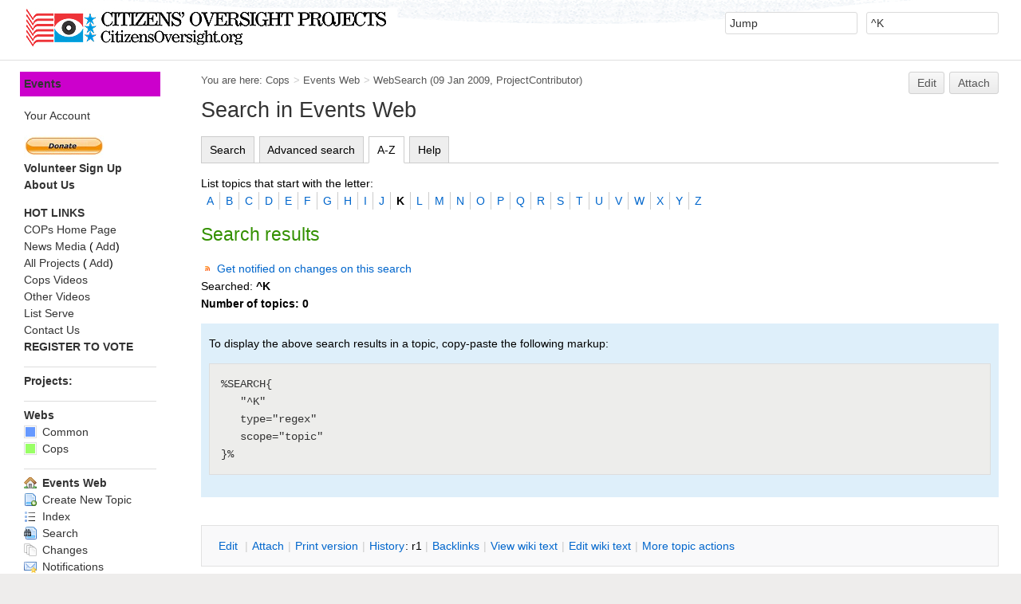

--- FILE ---
content_type: text/html; charset=utf-8
request_url: https://copswiki.org/Events/WebSearch?scope=topic;scope=topic;type=regex;type=regex;type=regex;search=%5eK;search=%5eD;web=;recurse=;nosearch=;limit=;excludetopic=;casesensitive=;searchletter=K;tab=az
body_size: 8186
content:
<!DOCTYPE html><html lang="en">
<head>
<title> WebSearch &lt; Events &lt; Cops</title>
<meta http-equiv="X-UA-Compatible" content="IE=edge" />
<meta charset="utf-8" />
<meta name="viewport" content="width=device-width, initial-scale=1, maximum-scale=1.5, user-scalable=yes" />
<meta name="mobile-web-app-capable" content="yes" />
<meta name="mobile-web-app-status-bar-style" content="black-translucent" />
<meta name="apple-mobile-web-app-capable" content="yes" />
<meta name="apple-mobile-web-app-status-bar-style" content="black-translucent" />
<link rel="icon" href="https://copswiki.org/img/favicon.ico" type="image/x-icon" />
<link rel="shortcut icon" href="https://copswiki.org/img/favicon.ico" type="image/x-icon" />
<link rel="alternate" href="/w/bin/edit/Events/WebSearch?t=1768789678" type="application/x-wiki" title="edit WebSearch" />
<meta name="TEXT_NUM_TOPICS" content="Number of topics:" />
<meta name="TEXT_MODIFY_SEARCH" content="Modify search" />
<meta name="robots" content="noindex" />
<link rel="alternate" type="application/rss+xml" title="RSS Feed" href="/Events/WebRss" />
<base href="https://copswiki.org/Events/WebSearch" /><!--[if IE]></base><![endif]-->
<link class='head JQUERYPLUGIN::FONTAWESOME' rel='stylesheet' href='/w/pub/System/JQueryPlugin/plugins/fontawesome/fontawesome.css?version=4.7.0' type='text/css' media='all' />
<link class='head JQUERYPLUGIN::FONTAWESOME' rel='stylesheet' href='/w/pub/System/JQueryPlugin/plugins/fontawesome/icon-animate.css?version=4.7.0' type='text/css' media='all' /><!--JQUERYPLUGIN::FONTAWESOME-->
<link class='head JQUERYPLUGIN::TABPANE' rel='stylesheet' href='/w/pub/System/JQueryPlugin/plugins/tabpane/jquery.tabpane.css?version=2.13' type='text/css' media='all' /><!--JQUERYPLUGIN::TABPANE-->
<link class='head SMILIESPLUGIN' rel='stylesheet' href='/w/pub/System/SmiliesPlugin/smilies.css' type='text/css' media='all' /><!--SMILIESPLUGIN-->
<link rel='stylesheet' href='/w/pub/System/SkinTemplates/base.css' media='all' type='text/css' />
<link rel='stylesheet' href='/w/pub/System/PatternSkinTheme/layout.css' media='all' type='text/css' />
<link rel='stylesheet' href='/w/pub/System/PatternSkinTheme/style.css' media='all' type='text/css' />
<link rel='stylesheet' href='/w/pub/System/PatternSkinTheme/colors.css' media='all' type='text/css' />
<link rel='stylesheet' href='/w/pub/System/PatternSkinTheme/column_left.css' media='all' type='text/css' />
<link rel='stylesheet' href='/w/pub/System/PatternSkinTheme/variant_foswiki_noframe.css' media='all' type='text/css' />
<link rel='stylesheet' href='/w/pub/System/PatternSkinCssCookbookSidebarToggle/SidebarToggle.css' media='all' type='text/css' />

<style type="text/css" media="all">
	/* Styles that are set using variables */
	.patternBookView .foswikiTopRow,
	.patternWebIndicator,
	.patternWebIndicator a {
		background-color:#CC00CC;
	}
	#patternTopBarContents { background-image:url(/w/pub/System/PatternSkin/header5.gif); background-repeat:repeat-x;}
#patternTopBarContents { background-color:#ffffff;}
.patternBookView {
	border-color:#CC00CC;
}
.patternPreviewPage #patternMain {
	/* uncomment to set the preview image */
	/*background-image:url("/w/pub/System/PreviewBackground/preview2bg.gif");*/
}
</style>
<link rel='stylesheet' href='/w/pub/System/PatternSkin/print.css' media='print' type='text/css' />



<script class='script JQUERYPLUGIN' src='/w/pub/System/JQueryPlugin/jquery-2.2.4.js'></script><!--JQUERYPLUGIN-->
<script class='script JQUERYPLUGIN::OBSERVER' src='/w/pub/System/JQueryPlugin/plugins/observer/observer.js?version=0.1'></script><!--JQUERYPLUGIN::OBSERVER-->
<script class='script JQUERYPLUGIN::MIGRATE' src='/w/pub/System/JQueryPlugin/plugins/migrate/jquery.migrate.js?version=3.4.1'></script><!--JQUERYPLUGIN::MIGRATE-->
<script class='script JQUERYPLUGIN::FOSWIKI' src='/w/pub/System/JQueryPlugin/plugins/foswiki/jquery.foswiki.js?version=3.10'></script><!--JQUERYPLUGIN::FOSWIKI-->
<script class='script JQUERYPLUGIN::BROWSER' src='/w/pub/System/JQueryPlugin/plugins/browser/jquery.browser.js?version=0.1.0'></script><!--JQUERYPLUGIN::BROWSER-->
<script class='script JQUERYPLUGIN::EASING' src='/w/pub/System/JQueryPlugin/plugins/easing/jquery.easing.js?version=1.3'></script><!--JQUERYPLUGIN::EASING-->
<script class='script JQUERYPLUGIN::FOSWIKI::PREFERENCES foswikiPreferences' type='text/json'>{
   "SCRIPTURLPATHS" : {
      "view" : ""
   },
   "URLHOST" : "https://copswiki.org",
   "SCRIPTURLPATH" : "/w/bin",
   "COOKIEREALM" : "",
   "PUBURL" : "https://copswiki.org/w/pub",
   "WIKIUSERNAME" : "Main.WikiGuest",
   "USERNAME" : "guest",
   "USERSWEB" : "Main",
   "SCRIPTSUFFIX" : "",
   "PUBURLPATH" : "/w/pub",
   "SERVERTIME" : "%DATETIME{\"$year-$mo-$day $hours:$minutes:$seconds\"}%",
   "WEB" : "Events",
   "NAMEFILTER" : "[\\\\\\s*?~^$@%`\"'&|<:;>\\[\\]#\\x00-\\x1f]",
   "SKIN" : "sidetoggle,natedit,pattern",
   "TOPIC" : "WebSearch",
   "WIKINAME" : "WikiGuest",
   "SCRIPTURL" : "https://copswiki.org/w/bin",
   "SYSTEMWEB" : "System"
}
</script><!--JQUERYPLUGIN::FOSWIKI::PREFERENCES-->
<script class='script JQUERYPLUGIN::TABPANE' src='/w/pub/System/JQueryPlugin/plugins/tabpane/jquery.tabpane.js?version=2.13'></script><!--JQUERYPLUGIN::TABPANE-->
<script class='script JavascriptFiles/foswikiString' type="text/javascript" src="/w/pub/System/JavascriptFiles/foswikiString.js"></script><!--JavascriptFiles/foswikiString-->
<script class='script JavascriptFiles/foswikiForm' type="text/javascript" src="/w/pub/System/JavascriptFiles/foswikiForm.js"></script><!--JavascriptFiles/foswikiForm-->
<script class='script JavascriptFiles/foswikiPref' type="text/javascript" src="/w/pub/System/JavascriptFiles/foswikiPref.js"></script><!--JavascriptFiles/foswikiPref-->
<script class='script PatternSkin/pattern' type="text/javascript" src="/w/pub/System/PatternSkin/pattern.js"></script><!--PatternSkin/pattern-->
</head> 
<body class="foswikiNoJs patternViewPage foswikiHasNoChangePermission foswikiGuest">
<span id="PageTop"></span><div class="foswikiPage"><div id="patternScreen">
<div id="patternPageShadow"><div id="patternTopBar">
  <div id="patternTopBarContentsWrapper">
	 <div id="patternTopBarContents"><table border="0" cellpadding="0" cellspacing="0" style="width:100%">
<tr><td valign="middle"><span id="foswikiLogo" class="foswikiImage"><a href="/Common/WebHome"><img src="https://copswiki.org/img/COPSlogo_horizntal_Banner468x50.jpg" border="0" alt="COPs" style="border:none;" /></a></span></td>
<td align="right" valign="top" class="patternMetaMenu">
 <ul>
<li> <form name="jumpForm" action="/Events/WebSearch"><input id="jumpFormField" title="Jump" type="text" class="foswikiInputField foswikiDefaultText" name="topic" value="" size="18" /><noscript>&nbsp;<input type="submit" class="foswikiButton" size="5" name="submit" value="Jump" />&nbsp;</noscript>   </form>
</li> <li> <form name="quickSearchForm" action="/Events/WebSearch"><input type="text" class="foswikiInputField foswikiDefaultText" title="Search" id="quickSearchBox" name="search" value="^K" size="18" /><input type="hidden" name="scope" value="all" /><input type="hidden" name="web" value="Events" /><noscript>&nbsp;<input type="submit" size="5" class="foswikiButton" name="submit" value="Search" />&nbsp;</noscript>   </form>
</li></ul> 
<p></p>
</td></tr></table></div>
  </div>
</div>
<div id="patternPage">
<div id="patternWrapper"><div id="patternOuter" class="clear">
<div id="patternFloatWrap">
<div id="patternMain"><div id="patternClearHeaderCenter"></div>
<div id="patternMainContents"><div class="patternTop clear"><span class="patternHomePath foswikiLeft"><span class="patternHomePathTitle">You are here: </span><a href="/">Cops</a><span class='foswikiSeparator'>&gt;</span><a href="/Events/WebHome">Events Web</a><span class='foswikiSeparator'>&gt;</span><a href="/Events/WebSearch" title='Topic revision: 1 (09 Jan 2009 - 12:00:00)'>WebSearch</a> <span class='patternRevInfo'>(09 Jan 2009, <a href="/Main/ProjectContributor">ProjectContributor</a>)</span></span><span class="patternToolBar foswikiRight"><a class='foswikiRequiresChangePermission' href='/w/bin/edit/Events/WebSearch?t=1768789678' rel='nofollow' title='Edit this topic text' >Edit </a><a class='foswikiRequiresChangePermission' href='/w/bin/attach/Events/WebSearch' rel='nofollow' title='Attach an image or document to this topic'>Attach</a><span></span></span></div><div class="foswikiContentHeader"></div><div class="patternContent"><div class="foswikiTopic"><h1 id="Search_in_Events_Web">  Search in Events Web </h1>
<div class='foswikiTabs'>
	<ul>
		<li><a href='https://copswiki.org/Events/WebSearch?search=%5eK;scope=topic;web=;recurse=;type=regex;tab=search'>Search</a></li>
		<li><a href='https://copswiki.org/Events/WebSearch?search=%5eK;scope=topic;web=;recurse=;type=regex;type=regex;nosearch=;limit=;excludetopic=;casesensitive=;tab=searchadvanced'>Advanced search</a></li>
		<li class='foswikiActiveTab'><a href='https://copswiki.org/Events/WebSearch?search=%5eK;scope=topic;web=;recurse=;type=regex;type=regex;nosearch=;limit=;excludetopic=;casesensitive=;tab=az'>A-Z</a></li>
		<li><a href='https://copswiki.org/Events/WebSearch?search=%5eK;scope=topic;web=;recurse=;type=regex;type=regex;nosearch=;limit=;excludetopic=;casesensitive=;tab=help'>Help</a></li>
	</ul>
	<div class='foswikiClear'></div>
</div><div class='foswikiWebSearchForm'>
List topics that start with the letter: <div class='foswikiHorizontalList foswikiUnvisited'>
<ul>
	<li><a href='/w/bin/search/Events/WebSearch?scope=topic&amp;type=regex&amp;search=%5EA;search=%5eK;scope=topic;web=;recurse=;type=regex;type=regex;nosearch=;limit=;excludetopic=;casesensitive=;searchletter=A;tab=az'>A</a></li>
	<li><a href='/w/bin/search/Events/WebSearch?scope=topic&amp;type=regex&amp;search=%5EB;search=%5eK;scope=topic;web=;recurse=;type=regex;type=regex;nosearch=;limit=;excludetopic=;casesensitive=;searchletter=B;tab=az'>B</a></li>
	<li><a href='/w/bin/search/Events/WebSearch?scope=topic&amp;type=regex&amp;search=%5EC;search=%5eK;scope=topic;web=;recurse=;type=regex;type=regex;nosearch=;limit=;excludetopic=;casesensitive=;searchletter=C;tab=az'>C</a></li>
	<li><a href='/w/bin/search/Events/WebSearch?scope=topic&amp;type=regex&amp;search=%5ED;search=%5eK;scope=topic;web=;recurse=;type=regex;type=regex;nosearch=;limit=;excludetopic=;casesensitive=;searchletter=D;tab=az'>D</a></li>
	<li><a href='/w/bin/search/Events/WebSearch?scope=topic&amp;type=regex&amp;search=%5EE;search=%5eK;scope=topic;web=;recurse=;type=regex;type=regex;nosearch=;limit=;excludetopic=;casesensitive=;searchletter=E;tab=az'>E</a></li>
	<li><a href='/w/bin/search/Events/WebSearch?scope=topic&amp;type=regex&amp;search=%5EF;search=%5eK;scope=topic;web=;recurse=;type=regex;type=regex;nosearch=;limit=;excludetopic=;casesensitive=;searchletter=F;tab=az'>F</a></li>
	<li><a href='/w/bin/search/Events/WebSearch?scope=topic&amp;type=regex&amp;search=%5EG;search=%5eK;scope=topic;web=;recurse=;type=regex;type=regex;nosearch=;limit=;excludetopic=;casesensitive=;searchletter=G;tab=az'>G</a></li>
	<li><a href='/w/bin/search/Events/WebSearch?scope=topic&amp;type=regex&amp;search=%5EH;search=%5eK;scope=topic;web=;recurse=;type=regex;type=regex;nosearch=;limit=;excludetopic=;casesensitive=;searchletter=H;tab=az'>H</a></li>
	<li><a href='/w/bin/search/Events/WebSearch?scope=topic&amp;type=regex&amp;search=%5EI;search=%5eK;scope=topic;web=;recurse=;type=regex;type=regex;nosearch=;limit=;excludetopic=;casesensitive=;searchletter=I;tab=az'>I</a></li>
	<li><a href='/w/bin/search/Events/WebSearch?scope=topic&amp;type=regex&amp;search=%5EJ;search=%5eK;scope=topic;web=;recurse=;type=regex;type=regex;nosearch=;limit=;excludetopic=;casesensitive=;searchletter=J;tab=az'>J</a></li>
	<li><strong>K</strong></li>
	<li><a href='/w/bin/search/Events/WebSearch?scope=topic&amp;type=regex&amp;search=%5EL;search=%5eK;scope=topic;web=;recurse=;type=regex;type=regex;nosearch=;limit=;excludetopic=;casesensitive=;searchletter=L;tab=az'>L</a></li>
	<li><a href='/w/bin/search/Events/WebSearch?scope=topic&amp;type=regex&amp;search=%5EM;search=%5eK;scope=topic;web=;recurse=;type=regex;type=regex;nosearch=;limit=;excludetopic=;casesensitive=;searchletter=M;tab=az'>M</a></li>
	<li><a href='/w/bin/search/Events/WebSearch?scope=topic&amp;type=regex&amp;search=%5EN;search=%5eK;scope=topic;web=;recurse=;type=regex;type=regex;nosearch=;limit=;excludetopic=;casesensitive=;searchletter=N;tab=az'>N</a></li>
	<li><a href='/w/bin/search/Events/WebSearch?scope=topic&amp;type=regex&amp;search=%5EO;search=%5eK;scope=topic;web=;recurse=;type=regex;type=regex;nosearch=;limit=;excludetopic=;casesensitive=;searchletter=O;tab=az'>O</a></li>
	<li><a href='/w/bin/search/Events/WebSearch?scope=topic&amp;type=regex&amp;search=%5EP;search=%5eK;scope=topic;web=;recurse=;type=regex;type=regex;nosearch=;limit=;excludetopic=;casesensitive=;searchletter=P;tab=az'>P</a></li>
	<li><a href='/w/bin/search/Events/WebSearch?scope=topic&amp;type=regex&amp;search=%5EQ;search=%5eK;scope=topic;web=;recurse=;type=regex;type=regex;nosearch=;limit=;excludetopic=;casesensitive=;searchletter=Q;tab=az'>Q</a></li>
	<li><a href='/w/bin/search/Events/WebSearch?scope=topic&amp;type=regex&amp;search=%5ER;search=%5eK;scope=topic;web=;recurse=;type=regex;type=regex;nosearch=;limit=;excludetopic=;casesensitive=;searchletter=R;tab=az'>R</a></li>
	<li><a href='/w/bin/search/Events/WebSearch?scope=topic&amp;type=regex&amp;search=%5ES;search=%5eK;scope=topic;web=;recurse=;type=regex;type=regex;nosearch=;limit=;excludetopic=;casesensitive=;searchletter=S;tab=az'>S</a></li>
	<li><a href='/w/bin/search/Events/WebSearch?scope=topic&amp;type=regex&amp;search=%5ET;search=%5eK;scope=topic;web=;recurse=;type=regex;type=regex;nosearch=;limit=;excludetopic=;casesensitive=;searchletter=T;tab=az'>T</a></li>
	<li><a href='/w/bin/search/Events/WebSearch?scope=topic&amp;type=regex&amp;search=%5EU;search=%5eK;scope=topic;web=;recurse=;type=regex;type=regex;nosearch=;limit=;excludetopic=;casesensitive=;searchletter=U;tab=az'>U</a></li>
	<li><a href='/w/bin/search/Events/WebSearch?scope=topic&amp;type=regex&amp;search=%5EV;search=%5eK;scope=topic;web=;recurse=;type=regex;type=regex;nosearch=;limit=;excludetopic=;casesensitive=;searchletter=V;tab=az'>V</a></li>
	<li><a href='/w/bin/search/Events/WebSearch?scope=topic&amp;type=regex&amp;search=%5EW;search=%5eK;scope=topic;web=;recurse=;type=regex;type=regex;nosearch=;limit=;excludetopic=;casesensitive=;searchletter=W;tab=az'>W</a></li>
	<li><a href='/w/bin/search/Events/WebSearch?scope=topic&amp;type=regex&amp;search=%5EX;search=%5eK;scope=topic;web=;recurse=;type=regex;type=regex;nosearch=;limit=;excludetopic=;casesensitive=;searchletter=X;tab=az'>X</a></li>
	<li><a href='/w/bin/search/Events/WebSearch?scope=topic&amp;type=regex&amp;search=%5EY;search=%5eK;scope=topic;web=;recurse=;type=regex;type=regex;nosearch=;limit=;excludetopic=;casesensitive=;searchletter=Y;tab=az'>Y</a></li>
	<li class='foswikiLast'><a href='/w/bin/search/Events/WebSearch?scope=topic&amp;type=regex&amp;search=%5EZ;search=%5eK;scope=topic;web=;recurse=;type=regex;type=regex;nosearch=;limit=;excludetopic=;casesensitive=;searchletter=Z;tab=az'>Z</a></li>
</ul>
<div class='foswikiClear'></div>
</div>
</div>
<h2 id="Search_results"> Search results </h2>
<div><span class='foswikiIcon'><img src='/w/pub/System/DocumentGraphics/rss-small.png' width='16' height='16' alt='rss-small' /></span> <a href='https://copswiki.org/Events/WebRss?search=%5eK;type=regex;excludetopic=;web=;recurse=;limit=;scope=topic;casesensitive='>Get notified on changes on this search</a></div><div class="foswikiSearchResultsHeader"><span>Searched: <b>^K</b></span><span id="foswikiNumberOfResultsContainer"></span></div>
<div class="foswikiSearchResultCount">Number of topics: <span>0</span></div><p /><div class='foswikiHelp'>
To display the above search results in a topic, copy-paste the following markup:
<pre class='tml'>
%SEARCH{
   "^K"
   type="regex"
   scope="topic"
}%
</pre>
</div>
<pre class='foswikiHidden'>&#37;INCLUDE{&#34;&#37;TOPIC&#37;&#34; section&#61;&#34;title&#34;}&#37;
&#37;INCLUDE{&#34;&#37;TOPIC&#37;&#34; section&#61;&#34;form&#34;}&#37;
&#37;INCLUDE{&#34;&#37;TOPIC&#37;&#34; section&#61;&#34;searchresults&#34;}&#37;


&#37;INCLUDE{&#34;&#37;TOPIC&#37;&#34; section&#61;&#34;title&#34;}&#37;
&#37;INCLUDE{&#34;&#37;TOPIC&#37;&#34; section&#61;&#34;form&#34;}&#37;
&#37;INCLUDE{&#34;&#37;TOPIC&#37;&#34; section&#61;&#34;searchresults&#34;}&#37;
&#37;INCLUDE{&#34;&#37;TOPIC&#37;&#34; section&#61;&#34;querysearchexample&#34;}&#37;



&#37;INCLUDE{&#34;&#37;TOPIC&#37;&#34; section&#61;&#34;title&#34;}&#37;
&#37;INCLUDE{&#34;&#37;TOPIC&#37;&#34; section&#61;&#34;tabs&#34;}&#37;
&#37;INCLUDE{&#34;&#37;SYSTEMWEB&#37;.SearchHelp&#34;}&#37;



---+!! &#37;MAKETEXT{&#34;Search in &#91;&#95;1&#93; Web&#34; args&#61;&#34;&#60;nop&#62;&#37;BASEWEB&#37;&#34;}&#37;


&#37;INCLUDE{&#34;&#37;TOPIC&#37;&#34; section&#61;&#34;tabs&#34;}&#37;&#60;noautolink&#62;
&#60;div class&#61;&#39;foswikiWebSearchForm&#39;&#62;
&#60;form name&#61;&#39;WebSearchForm&#39; action&#61;&#39;&#37;SCRIPTURLPATH{view}&#37;/&#37;BASEWEB&#37;/&#37;TOPIC&#37;&#39;&#62;
&#60;input type&#61;&#39;hidden&#39; name&#61;&#39;tab&#39; value&#61;&#39;&#37;URLPARAM{&#34;tab&#34; default&#61;&#34;search&#34;}&#37;&#39; /&#62;
&#60;div class&#61;&#39;foswikiFormSteps&#39;&#62;
&#60;div class&#61;&#39;foswikiFormStep&#39;&#62;
&#60;input type&#61;&#39;text&#39; class&#61;&#39;foswikiInputField foswikiFocus&#39; name&#61;&#39;search&#39; value&#61;&#39;&#37;URLPARAM{&#34;search&#34; encode&#61;&#34;entity&#34;}&#37;&#39; size&#61;&#39;40&#39; style&#61;&#39;width:99&#37;&#39; placeholder&#61;&#39;&#37;MAKETEXT{&#34;Search&#34;}&#37;&#39; /&#62;   
&#60;/div&#62;
&#60;div class&#61;&#39;foswikiFormStep&#39;&#62;
&#37;TWISTY{
   id&#61;&#34;searchOptions&#34;
   mode&#61;&#34;div&#34;
   start&#61;&#34;&#37;IF{
      &#34;&#36;&#39;URLPARAM{search}&#39;&#61;&#39;&#39;&#34;
      then&#61;&#34;show&#34;
      else&#61;&#34;hide&#34;
   }&#37;&#34;
   link&#61;&#34;&#60;strong&#62;&#37;MAKETEXT{&#34;Search options&#34;}&#37;&#60;/strong&#62;&#34;
   showimgleft&#61;&#34;&#37;ICONURLPATH{toggleopen}&#37;&#34;
   hideimgleft&#61;&#34;&#37;ICONURLPATH{toggleclose}&#37;&#34;
}&#37;&#37;IF{
   &#34;&#36;&#39;URLPARAM{tab}&#39;&#61;&#39;search&#39; OR &#36;&#39;URLPARAM{tab}&#39;&#61;&#39;&#39; AND NOT &#36;TAB&#61;&#39;advanced&#39;&#34; 
   then&#61;&#34;&#36;percentINCLUDE{&#36;quot&#37;TOPIC&#37;&#36;quot section&#61;&#36;quotoptionssimple&#36;quot}&#36;percent&#34;
}&#37;&#37;IF{
   &#34;&#36;&#39;URLPARAM{tab}&#39;&#61;&#39;searchadvanced&#39; OR &#36;TAB&#61;&#39;advanced&#39;&#34; 
   then&#61;&#34;&#36;percentINCLUDE{&#36;quot&#37;TOPIC&#37;&#36;quot section&#61;&#36;quotoptionsadvanced&#36;quot}&#36;percent&#34;
}&#37;&#37;ENDTWISTY&#37;&#60;/div&#62;
&#60;div class&#61;&#39;foswikiFormStep&#39;&#62;
&#60;input type&#61;&#39;submit&#39; class&#61;&#39;foswikiSubmit&#39; value&#61;&#39;&#37;MAKETEXT{&#34;Search&#34;}&#37;&#39; /&#62; 
&#60;/div&#62;
&#60;/div&#62;&#60;!--//foswikiFormSteps--&#62;
&#60;/form&#62;
&#60;/div&#62;&#60;/noautolink&#62;


search&#61;&#37;URLPARAM{&#34;search&#34; encode&#61;&#34;url&#34;}&#37;;scope&#61;&#37;URLPARAM{&#34;scope&#34; encode&#61;&#34;url&#34; default&#61;&#34;all&#34;}&#37;;web&#61;&#37;URLPARAM{&#34;web&#34; encode&#61;&#34;url&#34;}&#37;;recurse&#61;&#37;URLPARAM{&#34;recurse&#34; encode&#61;&#34;url&#34;}&#37;;type&#61;&#37;URLPARAM{&#34;type&#34; encode&#61;&#34;url&#34; default&#61;&#34;&#37;SEARCHDEFAULTTTYPE&#37;&#34;}&#37;


&#37;INCLUDE{&#34;&#37;TOPIC&#37;&#34; section&#61;&#34;searchparamssimple&#34;}&#37;;type&#61;&#37;URLPARAM{&#34;type&#34; encode&#61;&#34;url&#34; default&#61;&#34;&#37;SEARCHDEFAULTTTYPE&#37;&#34;}&#37;;nosearch&#61;&#37;URLPARAM{&#34;nosearch&#34; encode&#61;&#34;url&#34;}&#37;;limit&#61;&#37;URLPARAM{&#34;limit&#34; encode&#61;&#34;url&#34;}&#37;;excludetopic&#61;&#37;URLPARAM{&#34;excludetopic&#34; encode&#61;&#34;url&#34;}&#37;;casesensitive&#61;&#37;URLPARAM{&#34;casesensitive&#34; encode&#61;&#34;url&#34;}&#37;


&#60;noautolink&#62;&#60;div class&#61;&#39;foswikiTabs&#39;&#62;
   &#60;ul&#62;
      &#60;li&#37;IF{
         &#34;&#36;&#39;URLPARAM{tab}&#39;&#61;&#39;search&#39; OR &#36;&#39;URLPARAM{tab}&#39;&#61;&#39;&#39; AND NOT &#36;TAB&#61;&#39;advanced&#39;&#34;
         then&#61;&#34; class&#61;&#39;foswikiActiveTab&#39;&#34;
      }&#37;&#62;&#60;a href&#61;&#39;&#37;SCRIPTURL{view}&#37;/&#37;BASEWEB&#37;/&#37;TOPIC&#37;?&#37;INCLUDE{&#34;&#37;TOPIC&#37;&#34; section&#61;&#34;searchparamssimple&#34;}&#37;;tab&#61;search&#39;&#62;&#37;MAKETEXT{&#34;Search&#34;}&#37;&#60;/a&#62;&#60;/li&#62;
      &#60;li&#37;IF{
         &#34;&#36;&#39;URLPARAM{tab}&#39;&#61;&#39;searchadvanced&#39; OR &#36;TAB&#61;&#39;advanced&#39;&#34; then&#61;&#34; class&#61;&#39;foswikiActiveTab&#39;&#34;
      }&#37;&#62;&#60;a href&#61;&#39;&#37;SCRIPTURL{view}&#37;/&#37;BASEWEB&#37;/&#37;TOPIC&#37;?&#37;INCLUDE{&#34;&#37;TOPIC&#37;&#34; section&#61;&#34;searchparamsadvanced&#34;}&#37;;tab&#61;searchadvanced&#39;&#62;&#37;MAKETEXT{&#34;Advanced search&#34;}&#37;&#60;/a&#62;&#60;/li&#62;
      &#60;li&#37;IF{
         &#34;&#36;&#39;URLPARAM{tab}&#39;&#61;&#39;az&#39;&#34; then&#61;&#34; class&#61;&#39;foswikiActiveTab&#39;&#34;
      }&#37;&#62;&#60;a href&#61;&#39;&#37;SCRIPTURL{view}&#37;/&#37;BASEWEB&#37;/&#37;TOPIC&#37;?&#37;INCLUDE{&#34;&#37;TOPIC&#37;&#34; section&#61;&#34;searchparamsadvanced&#34;}&#37;;tab&#61;az&#39;&#62;&#37;MAKETEXT{&#34;A-Z&#34;}&#37;&#60;/a&#62;&#60;/li&#62;
      &#60;li&#37;IF{
         &#34;&#36;&#39;URLPARAM{tab}&#39;&#61;&#39;help&#39;&#34; then&#61;&#34; class&#61;&#39;foswikiActiveTab&#39;&#34;
      }&#37;&#62;&#60;a href&#61;&#39;&#37;SCRIPTURL{view}&#37;/&#37;BASEWEB&#37;/&#37;TOPIC&#37;?&#37;INCLUDE{&#34;&#37;TOPIC&#37;&#34; section&#61;&#34;searchparamsadvanced&#34;}&#37;;tab&#61;help&#39;&#62;&#37;MAKETEXT{&#34;Help&#34;}&#37;&#60;/a&#62;&#60;/li&#62;
   &#60;/ul&#62;
   &#60;div class&#61;&#39;foswikiClear&#39;&#62;&#60;/div&#62;
&#60;/div&#62;&#60;/noautolink&#62;


&#60;table id&#61;&#39;foswikiSearchTable&#39; class&#61;&#39;foswikiSearchTable&#39; border&#61;&#39;0&#39; cellspacing&#61;&#39;0&#39; cellpadding&#61;&#39;0&#39;&#62;
&#60;tr&#62;
&#60;th&#62;&#37;MAKETEXT{&#34;Search where:&#34;}&#37;&#60;/th&#62;
&#60;td&#62;
&#60;input type&#61;&#39;radio&#39; class&#61;&#39;foswikiRadioButton&#39; id&#61;&#39;textbody&#39; name&#61;&#39;scope&#39; value&#61;&#39;text&#39; &#37;IF{
   &#34;&#39;&#37;URLPARAM{&#34;scope&#34;}&#37;&#39;&#61;&#39;text&#39;&#34;
   then&#61;&#34;checked&#61;&#39;checked&#39;&#34;
}&#37; /&#62;&#60;label for&#61;&#39;textbody&#39;&#62; &#37;MAKETEXT{&#34;Text body&#34;}&#37;&#60;/label&#62;&#60;br /&#62;
&#60;input type&#61;&#39;radio&#39; class&#61;&#39;foswikiRadioButton&#39; id&#61;&#39;topictitle&#39; name&#61;&#39;scope&#39; value&#61;&#39;topic&#39; &#37;IF{
   &#34;&#39;&#37;URLPARAM{&#34;scope&#34; default&#61;&#34;all&#34;}&#37;&#39;&#61;&#39;topic&#39;&#34;
   then&#61;&#34;checked&#61;&#39;checked&#39;&#34;
}&#37; /&#62;&#60;label for&#61;&#39;topictitle&#39;&#62; &#37;MAKETEXT{&#34;Topic title&#34;}&#37; &#60;/label&#62;&#60;br /&#62;
&#60;input type&#61;&#39;radio&#39; class&#61;&#39;foswikiRadioButton&#39; id&#61;&#39;both&#39; name&#61;&#39;scope&#39; value&#61;&#39;all&#39; &#37;IF{
   &#34;&#39;&#37;URLPARAM{&#34;scope&#34; default&#61;&#34;all&#34;}&#37;&#39;&#61;&#39;all&#39;&#34;
   then&#61;&#34;checked&#61;&#39;checked&#39;&#34;
}&#37; /&#62;&#60;label for&#61;&#39;both&#39;&#62; &#37;MAKETEXT{&#34;Both body and title&#34;}&#37;&#60;/label&#62;
&#60;hr /&#62;
&#60;input type&#61;&#39;checkbox&#39; class&#61;&#39;foswikiCheckbox&#39; id&#61;&#39;web&#39; name&#61;&#39;web&#39; value&#61;&#39;all&#39; &#37;IF{
   &#34;&#39;&#37;URLPARAM{web}&#37;&#39;&#61;&#39;all&#39;&#34;
   then&#61;&#34;checked&#61;&#39;checked&#39;&#34;
}&#37; /&#62;&#60;label for&#61;&#39;web&#39;&#62; &#37;MAKETEXT{&#34;All public webs&#34;}&#37;&#60;/label&#62; &#60;span class&#61;&#39;foswikiSmall&#39;&#62;&#37;MAKETEXT{&#34;(otherwise search &#91;&#95;1&#93; Web only)&#34; args&#61;&#34;&#60;nop&#62;&#37;BASEWEB&#37;&#34;}&#37;&#60;/span&#62;
&#60;input type&#61;&#39;checkbox&#39; class&#61;&#39;foswikiCheckbox&#39; id&#61;&#39;recurse&#39; name&#61;&#39;recurse&#39; value&#61;&#39;on&#39; &#37;IF{
   &#34;&#39;&#37;URLPARAM{recurse}&#37;&#39;&#61;&#39;on&#39;&#34;
   then&#61;&#34;checked&#61;&#39;checked&#39;&#34;
}&#37; /&#62;&#60;label for&#61;&#39;recurse&#39;&#62; &#37;MAKETEXT{&#34;Subwebs&#34;}&#37;&#60;/label&#62;
&#60;/td&#62;
&#60;/tr&#62;
&#60;/table&#62;


&#60;table id&#61;&#39;foswikiSearchTable&#39; class&#61;&#39;foswikiSearchTable&#39; border&#61;&#39;0&#39; cellspacing&#61;&#39;0&#39; cellpadding&#61;&#39;0&#39;&#62;
&#60;tr&#62;
&#60;th&#62;&#37;MAKETEXT{&#34;Search where:&#34;}&#37;&#60;/th&#62;
&#60;td&#62;
&#60;input type&#61;&#39;radio&#39; class&#61;&#39;foswikiRadioButton&#39; id&#61;&#39;textbody&#39; name&#61;&#39;scope&#39; value&#61;&#39;text&#39; &#37;IF{
   &#34;&#39;&#37;URLPARAM{&#34;scope&#34;}&#37;&#39;&#61;&#39;text&#39;&#34;
   then&#61;&#34;checked&#61;&#39;checked&#39;&#34;
}&#37; /&#62;&#60;label for&#61;&#39;textbody&#39;&#62; &#37;MAKETEXT{&#34;Text body&#34;}&#37;&#60;/label&#62;&#60;br /&#62;
&#60;input type&#61;&#39;radio&#39; class&#61;&#39;foswikiRadioButton&#39; id&#61;&#39;topictitle&#39; name&#61;&#39;scope&#39; value&#61;&#39;topic&#39; &#37;IF{
   &#34;&#39;&#37;URLPARAM{&#34;scope&#34; default&#61;&#34;all&#34;}&#37;&#39;&#61;&#39;topic&#39;&#34;
   then&#61;&#34;checked&#61;&#39;checked&#39;&#34;
}&#37; /&#62;&#60;label for&#61;&#39;topictitle&#39;&#62; &#37;MAKETEXT{&#34;Topic title&#34;}&#37;&#60;/label&#62;&#60;br /&#62;
&#60;input type&#61;&#39;radio&#39; class&#61;&#39;foswikiRadioButton&#39; id&#61;&#39;both&#39; name&#61;&#39;scope&#39; value&#61;&#39;all&#39; &#37;IF{
   &#34;&#39;&#37;URLPARAM{&#34;scope&#34; default&#61;&#34;all&#34;}&#37;&#39;&#61;&#39;all&#39;&#34;
   then&#61;&#34;checked&#61;&#39;checked&#39;&#34;
}&#37; /&#62;&#60;label for&#61;&#39;both&#39;&#62; &#37;MAKETEXT{&#34;Both body and title&#34;}&#37;&#60;/label&#62;
&#60;hr /&#62;
&#60;input type&#61;&#39;checkbox&#39; class&#61;&#39;foswikiCheckbox&#39; id&#61;&#39;web&#39; name&#61;&#39;web&#39; value&#61;&#39;all&#39; &#37;IF{
   &#34;&#39;&#37;URLPARAM{web}&#37;&#39;&#61;&#39;all&#39;&#34;
   then&#61;&#34;checked&#61;&#39;checked&#39;&#34;
}&#37; /&#62;&#60;label for&#61;&#39;web&#39;&#62; &#37;MAKETEXT{&#34;All public webs&#34;}&#37;&#60;/label&#62; &#60;span class&#61;&#39;foswikiSmall&#39;&#62;&#37;MAKETEXT{&#34;(otherwise search &#91;&#95;1&#93; Web only)&#34; args&#61;&#34;&#60;nop&#62;&#37;BASEWEB&#37;&#34;}&#37;&#60;/span&#62;
&#60;input type&#61;&#39;checkbox&#39; class&#61;&#39;foswikiCheckbox&#39; id&#61;&#39;recurse&#39; name&#61;&#39;recurse&#39; value&#61;&#39;on&#39; &#37;IF{
   &#34;&#39;&#37;URLPARAM{recurse}&#37;&#39;&#61;&#39;on&#39;&#34;
   then&#61;&#34;checked&#61;&#39;checked&#39;&#34;
}&#37; /&#62;&#60;label for&#61;&#39;recurse&#39;&#62; &#37;MAKETEXT{&#34;Subwebs&#34;}&#37;&#60;/label&#62;
&#60;/td&#62;
&#60;/tr&#62;
&#60;tr&#62;
&#60;th&#62;&#37;MAKETEXT{&#34;Sort results by:&#34;}&#37;&#60;/th&#62;
&#60;td&#62;
&#60;input type&#61;&#39;radio&#39; class&#61;&#39;foswikiRadioButton&#39; id&#61;&#39;topic&#39; name&#61;&#39;order&#39; value&#61;&#39;topic&#39; &#37;IF{
   &#34;&#39;&#37;URLPARAM{&#34;order&#34; default&#61;&#34;topic&#34;}&#37;&#39;&#61;&#39;topic&#39;&#34;
   then&#61;&#34;checked&#61;&#39;checked&#39;&#34;
}&#37; /&#62;&#60;label for&#61;&#39;topic&#39;&#62; &#37;MAKETEXT{&#34;Topic name&#34;}&#37;&#60;/label&#62;&#60;br /&#62;
&#60;input type&#61;&#39;radio&#39; class&#61;&#39;foswikiRadioButton&#39; id&#61;&#39;modified&#39; name&#61;&#39;order&#39; value&#61;&#39;modified&#39; &#37;IF{
   &#34;&#39;&#37;URLPARAM{order}&#37;&#39;&#61;&#39;modified&#39;&#34;
   then&#61;&#34;checked&#61;&#39;checked&#39;&#34;
}&#37; /&#62;&#60;label for&#61;&#39;modified&#39;&#62; &#37;MAKETEXT{&#34;Last modified time&#34;}&#37;&#60;/label&#62;&#60;br /&#62;
&#60;input type&#61;&#39;radio&#39; class&#61;&#39;foswikiRadioButton&#39; id&#61;&#39;editby&#39; name&#61;&#39;order&#39; value&#61;&#39;editby&#39; &#37;IF{
   &#34;&#39;&#37;URLPARAM{order}&#37;&#39;&#61;&#39;editby&#39;&#34;
   then&#61;&#34;checked&#61;&#39;checked&#39;&#34;
}&#37; /&#62;&#60;label for&#61;&#39;editby&#39;&#62; &#37;MAKETEXT{&#34;Last editor&#34;}&#37;&#60;/label&#62;
&#60;hr /&#62;
&#60;input type&#61;&#39;checkbox&#39; class&#61;&#39;foswikiCheckbox&#39; name&#61;&#39;reverse&#39; id&#61;&#39;reverse&#39; &#37;IF{
   &#34;&#39;&#37;URLPARAM{reverse}&#37;&#39;&#61;&#39;on&#39;&#34;
   then&#61;&#34;checked&#61;&#39;checked&#39;&#34;
}&#37; /&#62;&#60;label for&#61;&#39;reverse&#39;&#62; &#37;MAKETEXT{&#34;In reversed order&#34;}&#37;&#60;/label&#62;
&#60;/td&#62;
&#60;/tr&#62;
&#60;tr&#62;
&#60;th&#62;&#37;MAKETEXT{&#34;Make search:&#34;}&#37;&#60;/th&#62;
&#60;td&#62;&#37;MAKETEXT{&#34;Selections apply to search in \&#34;text body\&#34;&#34;}&#37; &#60;span class&#61;&#39;foswikiUnvisited foswikiSmall&#39;&#62;&#37;POPUPWINDOW{&#34;&#37;SYSTEMWEB&#37;.SearchHelp&#34; label&#61;&#34;&#37;MAKETEXT{&#34;Help&#34;}&#37;&#34;}&#37;&#60;/span&#62;
&#60;hr /&#62;
&#60;input type&#61;&#39;checkbox&#39; class&#61;&#39;foswikiCheckbox&#39; id&#61;&#39;casesensitive&#39; name&#61;&#39;casesensitive&#39; &#37;IF{
   &#34;&#39;&#37;URLPARAM{casesensitive}&#37;&#39;&#61;&#39;on&#39;&#34;
   then&#61;&#34;checked&#61;&#39;checked&#39;&#34;
}&#37; /&#62;&#60;label for&#61;&#39;casesensitive&#39;&#62; &#37;MAKETEXT{&#34;Case sensitive&#34;}&#37;&#60;/label&#62;&#60;br /&#62;
&#60;hr /&#62;
&#60;input type&#61;&#39;radio&#39; class&#61;&#39;foswikiRadioButton&#39; id&#61;&#39;word&#39; name&#61;&#39;type&#39; value&#61;&#39;word&#39; &#37;IF{
   &#34;&#39;&#37;URLPARAM{&#34;type&#34; default&#61;&#34;&#37;SEARCHDEFAULTTTYPE&#37;&#34;}&#37;&#39;&#61;&#39;word&#39;&#34; 
   then&#61;&#34;checked&#61;&#39;checked&#39;&#34;
}&#37; /&#62;&#60;label for&#61;&#39;word&#39;&#62; &#37;MAKETEXT{&#34;Word search&#34;}&#37;&#60;/label&#62;&#60;br /&#62;
&#60;input type&#61;&#39;radio&#39; class&#61;&#39;foswikiRadioButton&#39; id&#61;&#39;keyword&#39; name&#61;&#39;type&#39; value&#61;&#39;keyword&#39; &#37;IF{
   &#34;&#39;&#37;URLPARAM{&#34;type&#34; default&#61;&#34;&#37;SEARCHDEFAULTTTYPE&#37;&#34;}&#37;&#39;&#61;&#39;keyword&#39;&#34; 
   then&#61;&#34;checked&#61;&#39;checked&#39;&#34;
}&#37; /&#62;&#60;label for&#61;&#39;keyword&#39;&#62; &#37;MAKETEXT{&#34;Keyword search&#34;}&#37;&#60;/label&#62;&#60;br /&#62;
&#60;input type&#61;&#39;radio&#39; class&#61;&#39;foswikiRadioButton&#39; id&#61;&#39;literal&#39; name&#61;&#39;type&#39; value&#61;&#39;literal&#39; &#37;IF{
   &#34;&#39;&#37;URLPARAM{type}&#37;&#39;&#61;&#39;literal&#39;&#34;
   then&#61;&#34;checked&#61;&#39;checked&#39;&#34;
}&#37; /&#62;&#60;label for&#61;&#39;literal&#39;&#62; &#37;MAKETEXT{&#34;Literal search&#34;}&#37;&#60;/label&#62;&#60;br /&#62;
&#60;input type&#61;&#39;radio&#39; class&#61;&#39;foswikiRadioButton&#39; id&#61;&#39;regex&#39; name&#61;&#39;type&#39; value&#61;&#39;regex&#39; &#37;IF{
   &#34;&#39;&#37;URLPARAM{type}&#37;&#39;&#61;&#39;regex&#39;&#34;
   then&#61;&#34;checked&#61;&#39;checked&#39;&#34;
}&#37; /&#62;&#60;label for&#61;&#39;regex&#39;&#62; &#37;MAKETEXT{&#34;Regular expression search&#34;}&#37;&#60;/label&#62;&#60;br /&#62;
&#60;input type&#61;&#39;radio&#39; class&#61;&#39;foswikiRadioButton&#39; id&#61;&#39;query&#39; name&#61;&#39;type&#39; value&#61;&#39;query&#39; &#37;IF{
   &#34;&#39;&#37;URLPARAM{type}&#37;&#39;&#61;&#39;query&#39;&#34;
   then&#61;&#34;checked&#61;&#39;checked&#39;&#34;
}&#37; /&#62;&#60;label for&#61;&#39;query&#39;&#62; &#37;MAKETEXT{&#34;Query Search&#34;}&#37;&#60;/label&#62;
&#60;/td&#62;
&#60;/tr&#62;
&#60;tr&#62;
&#60;th&#62;&#60;b&#62;&#37;MAKETEXT{&#34;Don&#39;t show:&#34;}&#37;&#60;/b&#62;&#60;/th&#62;
&#60;td&#62;&#60;input type&#61;&#39;checkbox&#39; class&#61;&#39;foswikiCheckbox&#39; id&#61;&#39;nosearch&#39; name&#61;&#39;nosearch&#39; &#37;IF{
   &#34;&#39;&#37;URLPARAM{nosearch}&#37;&#39;&#61;&#39;on&#39;&#34;
   then&#61;&#34;checked&#61;&#39;checked&#39;&#34;
}&#37; /&#62;&#60;label for&#61;&#39;nosearch&#39;&#62; &#37;MAKETEXT{&#34;Search string&#34;}&#37;&#60;/label&#62;&#60;br /&#62;
&#60;input type&#61;&#39;checkbox&#39; class&#61;&#39;foswikiCheckbox&#39; id&#61;&#39;nosummary&#39; name&#61;&#39;nosummary&#39; &#37;IF{
   &#34;&#39;&#37;URLPARAM{nosummary}&#37;&#39;&#61;&#39;on&#39;&#34;
   then&#61;&#34;checked&#61;&#39;checked&#39;&#34;
}&#37; /&#62;&#60;label for&#61;&#39;nosummary&#39;&#62; &#37;MAKETEXT{&#34;Summaries&#34;}&#37;&#60;/label&#62;&#60;br /&#62;
&#60;input type&#61;&#39;checkbox&#39; class&#61;&#39;foswikiCheckbox&#39; id&#61;&#39;nototal&#39; name&#61;&#39;nototal&#39; &#37;IF{
   &#34;&#39;&#37;URLPARAM{nototal}&#37;&#39;&#61;&#39;on&#39;&#34;
   then&#61;&#34;checked&#61;&#39;checked&#39;&#34;
}&#37; /&#62;&#60;label for&#61;&#39;nototal&#39;&#62; &#37;MAKETEXT{&#34;Total matches&#34;}&#37;&#60;/label&#62;&#60;br /&#62;
&#60;/td&#62;
&#60;/tr&#62;
&#60;tr&#62;
&#60;th class&#61;&#39;foswikiLast&#39;&#62;&#37;MAKETEXT{&#34;Limit results to:&#34;}&#37;&#60;/th&#62;
&#60;td class&#61;&#39;foswikiLast&#39;&#62;&#60;input type&#61;&#39;text&#39; class&#61;&#39;foswikiInputField&#39; id&#61;&#39;limit&#39; name&#61;&#39;limit&#39; size&#61;&#39;3&#39; value&#61;&#39;&#37;IF{
   &#34;&#39;&#37;URLPARAM{&#34;limit&#34; default&#61;&#34;all&#34;}&#37;&#39;&#61;&#39;all&#39;&#34;
   then&#61;&#34;all&#34;
   else&#61;&#34;&#37;URLPARAM{limit}&#37;&#34;
}&#37;&#39; /&#62;&#60;label for&#61;&#39;limit&#39;&#62; &#37;MAKETEXT{&#34;Topics per web&#34;}&#37; &#60;/label&#62;&#60;span class&#61;&#39;foswikiSmall&#39;&#62;&#37;MAKETEXT{&#34;(&#61;all&#61; to show all topics)&#34;}&#37;&#60;/span&#62;
&#60;/td&#62;
&#60;/tr&#62;
&#60;/table&#62;


&#37;IF{
   &#34;&#36;&#39;URLPARAM{search}&#39;!&#61;&#39;&#39;&#34;
   then&#61;&#34;&#60;h2&#62;&#37;MAKETEXT{&#34;Search results&#34;}&#37;&#60;/h2&#62;
&#36;percentINCLUDE{&#36;quot&#37;SYSTEMWEB&#37;.&#37;TOPIC&#37;&#36;quot section&#61;&#36;quotsearchfeed&#36;quot}&#36;percent&#34;
}&#37;&#37;SEARCH{
   &#34;&#37;URLPARAM{&#34;search&#34; encode&#61;&#34;entities, quote&#34;}&#37;&#34; decode&#61;&#34;entities&#34;
   type&#61;&#34;&#37;URLPARAM{&#34;type&#34; default&#61;&#34;word&#34;}&#37;&#34;
   scope&#61;&#34;&#37;URLPARAM{&#34;scope&#34; encode&#61;&#34;safe, quote&#34;}&#37;&#34;
   web&#61;&#34;&#37;URLPARAM{&#34;web&#34; encode&#61;&#34;safe, quote&#34;}&#37;&#34;&#37;IF{
      &#34;{EnableHierarchicalWebs}&#34;
      then&#61;&#34;recurse&#61;\&#34;&#37;URLPARAM{&#34;recurse&#34; encode&#61;&#34;safe, quote&#34;}&#37;\&#34;&#34;
   }&#37;
    topic&#61;&#34;&#37;URLPARAM{&#34;searchtopic&#34; encode&#61;&#34;safe, quote&#34;}&#37;&#34;
   excludetopic&#61;&#34;&#37;URLPARAM{&#34;excludetopic&#34; encode&#61;&#34;safe, quote&#34;}&#37;&#34;
   nosearch&#61;&#34;&#37;URLPARAM{&#34;nosearch&#34; encode&#61;&#34;safe, quote&#34;}&#37;&#34;
   casesensitive&#61;&#34;&#37;URLPARAM{&#34;casesensitive&#34; encode&#61;&#34;safe, quote&#34;}&#37;&#34;
   nosummary&#61;&#34;&#37;URLPARAM{&#34;nosummary&#34; encode&#61;&#34;safe, quote&#34;}&#37;&#34;
   nototal&#61;&#34;&#37;URLPARAM{&#34;nototal&#34; encode&#61;&#34;safe, quote&#34;}&#37;&#34;
   order&#61;&#34;&#37;URLPARAM{&#34;order&#34; encode&#61;&#34;safe, quote&#34;}&#37;&#34;
   reverse&#61;&#34;&#37;URLPARAM{&#34;reverse&#34; encode&#61;&#34;safe, quote&#34;}&#37;&#34;
   pager&#61;&#34;on&#34;
   limit&#61;&#34;&#37;URLPARAM{&#34;limit&#34; encode&#61;&#34;safe, quote&#34; default&#61;&#34;&#37;DEFAULTPAGESIZE&#37;&#34;}&#37;&#34;
   pagesize&#61;&#34;&#37;DEFAULTPAGESIZE&#37;&#34;
   zeroresults&#61;&#34;&#37;IF{
      &#34;defined search and &#36;search!&#61;&#39;&#39;&#34;
      then&#61;&#34;on&#34;
      else&#61;&#34;off&#34;
   }&#37;&#34;
}&#37;


&#60;div&#62;&#37;ICON{&#34;rss-small&#34;}&#37;&#37;INCLUDE{&#34;&#37;SYSTEMWEB&#37;.&#37;TOPIC&#37;&#34; section&#61;&#34;searchfeedlink&#34;}&#37;&#60;/div&#62;


 &#60;a href&#61;&#39;&#37;SCRIPTURL{&#34;view&#34;}&#37;/&#37;BASEWEB&#37;/WebRss?search&#61;&#37;URLPARAM{&#34;search&#34; encode&#61;&#34;url&#34;}&#37;;type&#61;&#37;IF{
   &#34;&#39;&#37;URLPARAM{&#34;regex&#34;}&#37;&#39;&#61;&#39;on&#39; OR &#39;&#37;URLPARAM{&#34;type&#34;}&#37;&#39;&#61;&#39;regex&#39;&#34;
   then&#61;&#34;regex&#34;
   else&#61;&#34;word&#34;
}&#37;;excludetopic&#61;&#37;URLPARAM{&#34;excludetopic&#34; encode&#61;&#34;url&#34; default&#61;&#34;&#37;TOPIC&#37;,&#37;HOMETOPIC&#37;,&#37;STATISTICSTOPIC&#37;&#34;}&#37;;web&#61;&#37;URLPARAM{&#34;web&#34; encode&#61;&#34;url&#34; default&#61;&#34;&#37;BASEWEB&#37;&#34;}&#37;;recurse&#61;&#37;URLPARAM{&#34;recurse&#34; encode&#61;&#34;url&#34;}&#37;;limit&#61;&#37;URLPARAM{&#34;limit&#34; encode&#61;&#34;url&#34; default&#61;&#34;all&#34;}&#37;;scope&#61;&#37;URLPARAM{&#34;scope&#34; encode&#61;&#34;url&#34; default&#61;&#34;text&#34;}&#37;;casesensitive&#61;&#37;URLPARAM{&#34;casesensitive&#34; encode&#61;&#34;url&#34; default&#61;&#34;off&#34;}&#37;&#39;&#62;&#37;MAKETEXT{&#34;Get notified on changes on this search&#34;}&#37;&#60;/a&#62;


&#37;IF{
   &#34;&#36;&#39;URLPARAM{search}&#39;!&#61;&#39;&#39;&#34;
   then&#61;&#39;&#36;percentINCLUDE{&#36;quot&#37;TOPIC&#37;&#36;quot section&#61;&#36;quot&#95;querysearchexample&#36;quot}&#36;percent&#39;
}&#37;


&#60;p /&#62;&#60;div class&#61;&#39;foswikiHelp&#39;&#62;
&#37;MAKETEXT{&#34;To display the above search results in a topic, copy-paste the following markup:&#34;}&#37;
&#60;pre class&#61;&#39;tml&#39;&#62;
&#37;&#60;nop&#62;SEARCH{
   &#34;&#37;URLPARAM{&#34;search&#34; encode&#61;&#34;entities, quote&#34;}&#37;&#34;
   type&#61;&#34;&#37;URLPARAM{&#34;type&#34; default&#61;&#34;&#37;SEARCHDEFAULTTTYPE&#37;&#34;}&#37;&#34;&#37;FORMAT{
      &#34;scope,web,recurse,nosearch,casesensitive,nosummary,nototal,order,reverse,limit&#34;
      type&#61;&#34;string&#34;
      header&#61;&#34;&#36;n&#34;
      format&#61;&#34;&#36;percntIF{
        \&#34;(defined &#36;item AND &#36;&#39;&#36;item&#39;) AND (&#39;&#36;item&#39; !&#61; &#39;recurse&#39; OR {EnableHierarchicalWebs})\&#34;
        then&#61;\&#34;   &#36;item&#61;\\&#34;&#36;percntURLPARAM{\&#34;&#36;item\&#34; encode&#61;\&#34;safe, quote\&#34;}&#36;percnt\\&#34;&#36;n\&#34;
      }&#36;percnt&#34;
      separator&#61;&#34;&#34;
   }&#37;}&#37;
&#60;/pre&#62;
&#60;/div&#62;


&#37;IF{
   &#34;&#36;&#39;URLPARAM{searchletter}&#39;&#61;&#39;&#37;letter&#37;&#39;&#34;
   then&#61;&#34;&#60;strong&#62;&#37;letter&#37;&#60;/strong&#62;&#34;
   else&#61;&#34;&#60;a href&#61;&#39;&#37;SCRIPTURLPATH{&#34;search&#34;}&#37;/&#37;BASEWEB&#37;/&#37;TOPIC&#37;?scope&#61;topic&#38;amp;type&#61;regex&#38;amp;search&#61;&#37;5E&#37;letter&#37;;&#36;percentINCLUDE{&#36;quot&#37;TOPIC&#37;&#36;quot section&#61;&#36;quotsearchparamsadvanced&#36;quot}&#36;percent;searchletter&#61;&#37;letter&#37;;tab&#61;az&#39;&#62;&#37;letter&#37;&#60;/a&#62;&#34;
}&#37;


&#37;INCLUDE{&#34;&#37;TOPIC&#37;&#34; section&#61;&#34;title&#34;}&#37;
&#37;INCLUDE{&#34;&#37;TOPIC&#37;&#34; section&#61;&#34;tabs&#34;}&#37;
&#60;div class&#61;&#39;foswikiWebSearchForm&#39;&#62;
&#37;MAKETEXT{&#34;List topics that start with the letter:&#34;}&#37; &#37;INCLUDE{&#34;&#37;TOPIC&#37;&#34; section&#61;&#34;letterlist&#34;}&#37;
&#60;/div&#62;
&#37;IF{
   &#34;&#36;&#39;URLPARAM{searchletter}&#39;&#34;
   then&#61;&#34;&#36;percentINCLUDE{&#36;quot&#37;TOPIC&#37;&#36;quot section&#61;&#36;quotsearchresults&#36;quot}&#36;percent&#36;percentINCLUDE{&#36;quot&#37;TOPIC&#37;&#36;quot section&#61;&#36;quotquerysearchexample&#36;quot}&#36;percent&#34;
}&#37;

&#60;div class&#61;&#39;foswikiHorizontalList foswikiUnvisited&#39;&#62;
&#60;ul&#62;
   &#60;li&#62;&#37;INCLUDE{&#34;&#37;TOPIC&#37;&#34; section&#61;&#34;searchbyletterlink&#34; letter&#61;&#34;A&#34;}&#37;&#60;/li&#62;
   &#60;li&#62;&#37;INCLUDE{&#34;&#37;TOPIC&#37;&#34; section&#61;&#34;searchbyletterlink&#34; letter&#61;&#34;B&#34;}&#37;&#60;/li&#62;
   &#60;li&#62;&#37;INCLUDE{&#34;&#37;TOPIC&#37;&#34; section&#61;&#34;searchbyletterlink&#34; letter&#61;&#34;C&#34;}&#37;&#60;/li&#62;
   &#60;li&#62;&#37;INCLUDE{&#34;&#37;TOPIC&#37;&#34; section&#61;&#34;searchbyletterlink&#34; letter&#61;&#34;D&#34;}&#37;&#60;/li&#62;
   &#60;li&#62;&#37;INCLUDE{&#34;&#37;TOPIC&#37;&#34; section&#61;&#34;searchbyletterlink&#34; letter&#61;&#34;E&#34;}&#37;&#60;/li&#62;
   &#60;li&#62;&#37;INCLUDE{&#34;&#37;TOPIC&#37;&#34; section&#61;&#34;searchbyletterlink&#34; letter&#61;&#34;F&#34;}&#37;&#60;/li&#62;
   &#60;li&#62;&#37;INCLUDE{&#34;&#37;TOPIC&#37;&#34; section&#61;&#34;searchbyletterlink&#34; letter&#61;&#34;G&#34;}&#37;&#60;/li&#62;
   &#60;li&#62;&#37;INCLUDE{&#34;&#37;TOPIC&#37;&#34; section&#61;&#34;searchbyletterlink&#34; letter&#61;&#34;H&#34;}&#37;&#60;/li&#62;
   &#60;li&#62;&#37;INCLUDE{&#34;&#37;TOPIC&#37;&#34; section&#61;&#34;searchbyletterlink&#34; letter&#61;&#34;I&#34;}&#37;&#60;/li&#62;
   &#60;li&#62;&#37;INCLUDE{&#34;&#37;TOPIC&#37;&#34; section&#61;&#34;searchbyletterlink&#34; letter&#61;&#34;J&#34;}&#37;&#60;/li&#62;
   &#60;li&#62;&#37;INCLUDE{&#34;&#37;TOPIC&#37;&#34; section&#61;&#34;searchbyletterlink&#34; letter&#61;&#34;K&#34;}&#37;&#60;/li&#62;
   &#60;li&#62;&#37;INCLUDE{&#34;&#37;TOPIC&#37;&#34; section&#61;&#34;searchbyletterlink&#34; letter&#61;&#34;L&#34;}&#37;&#60;/li&#62;
   &#60;li&#62;&#37;INCLUDE{&#34;&#37;TOPIC&#37;&#34; section&#61;&#34;searchbyletterlink&#34; letter&#61;&#34;M&#34;}&#37;&#60;/li&#62;
   &#60;li&#62;&#37;INCLUDE{&#34;&#37;TOPIC&#37;&#34; section&#61;&#34;searchbyletterlink&#34; letter&#61;&#34;N&#34;}&#37;&#60;/li&#62;
   &#60;li&#62;&#37;INCLUDE{&#34;&#37;TOPIC&#37;&#34; section&#61;&#34;searchbyletterlink&#34; letter&#61;&#34;O&#34;}&#37;&#60;/li&#62;
   &#60;li&#62;&#37;INCLUDE{&#34;&#37;TOPIC&#37;&#34; section&#61;&#34;searchbyletterlink&#34; letter&#61;&#34;P&#34;}&#37;&#60;/li&#62;
   &#60;li&#62;&#37;INCLUDE{&#34;&#37;TOPIC&#37;&#34; section&#61;&#34;searchbyletterlink&#34; letter&#61;&#34;Q&#34;}&#37;&#60;/li&#62;
   &#60;li&#62;&#37;INCLUDE{&#34;&#37;TOPIC&#37;&#34; section&#61;&#34;searchbyletterlink&#34; letter&#61;&#34;R&#34;}&#37;&#60;/li&#62;
   &#60;li&#62;&#37;INCLUDE{&#34;&#37;TOPIC&#37;&#34; section&#61;&#34;searchbyletterlink&#34; letter&#61;&#34;S&#34;}&#37;&#60;/li&#62;
   &#60;li&#62;&#37;INCLUDE{&#34;&#37;TOPIC&#37;&#34; section&#61;&#34;searchbyletterlink&#34; letter&#61;&#34;T&#34;}&#37;&#60;/li&#62;
   &#60;li&#62;&#37;INCLUDE{&#34;&#37;TOPIC&#37;&#34; section&#61;&#34;searchbyletterlink&#34; letter&#61;&#34;U&#34;}&#37;&#60;/li&#62;
   &#60;li&#62;&#37;INCLUDE{&#34;&#37;TOPIC&#37;&#34; section&#61;&#34;searchbyletterlink&#34; letter&#61;&#34;V&#34;}&#37;&#60;/li&#62;
   &#60;li&#62;&#37;INCLUDE{&#34;&#37;TOPIC&#37;&#34; section&#61;&#34;searchbyletterlink&#34; letter&#61;&#34;W&#34;}&#37;&#60;/li&#62;
   &#60;li&#62;&#37;INCLUDE{&#34;&#37;TOPIC&#37;&#34; section&#61;&#34;searchbyletterlink&#34; letter&#61;&#34;X&#34;}&#37;&#60;/li&#62;
   &#60;li&#62;&#37;INCLUDE{&#34;&#37;TOPIC&#37;&#34; section&#61;&#34;searchbyletterlink&#34; letter&#61;&#34;Y&#34;}&#37;&#60;/li&#62;
   &#60;li class&#61;&#39;foswikiLast&#39;&#62;&#37;INCLUDE{&#34;&#37;TOPIC&#37;&#34; section&#61;&#34;searchbyletterlink&#34; letter&#61;&#34;Z&#34;}&#37;&#60;/li&#62;
&#60;/ul&#62;
&#60;div class&#61;&#39;foswikiClear&#39;&#62;&#60;/div&#62;
&#60;/div&#62;
</pre> </div>
<div class="foswikiContentFooter"></div><div class="foswikiFormSteps"><div class="patternTopicActions foswikiFormStep"><span class="patternActionButtons"><a class='foswikiRequiresChangePermission' href='/w/bin/edit/Events/WebSearch?t=1768789679' rel='nofollow' title='Edit this topic text' accesskey='e'><span class='foswikiAccessKey'>E</span>dit </a><span class='foswikiSeparator'>&nbsp;|&nbsp;</span><a class='foswikiRequiresChangePermission' href='/w/bin/attach/Events/WebSearch' rel='nofollow' title='Attach an image or document to this topic' accesskey='a'><span class='foswikiAccessKey'>A</span>ttach</a><span class='foswikiSeparator'>&nbsp;|&nbsp;</span><span><a href='/Events/WebSearch?cover=print;scope=topic;scope=topic;type=regex;type=regex;type=regex;search=%5eK;search=%5eD;web=;recurse=;nosearch=;limit=;excludetopic=;casesensitive=;searchletter=K;tab=az' rel='nofollow' title='Printable version of this topic' accesskey='p'><span class='foswikiAccessKey'>P</span>rint version</a></span><span class='foswikiSeparator'>&nbsp;|&nbsp;</span><span><a class='foswikiRequiresChangePermission' href='/w/bin/oops/Events/WebSearch?template=oopshistory' rel='nofollow' title='View complete topic history' accesskey='h'><span class='foswikiAccessKey'>H</span>istory</a>: r1</span><span class='foswikiSeparator'>&nbsp;|&nbsp;</span><span><a href='/Events/WebSearch?template=backlinksweb' rel='nofollow' title='Search the Events Web for topics that link to here' accesskey='b'><span class='foswikiAccessKey'>B</span>acklinks</a></span><span class='foswikiSeparator'>&nbsp;|&nbsp;</span><span><a href='/Events/WebSearch?raw=on' rel='nofollow' title='View without formatting' accesskey='v'><span class='foswikiAccessKey'>V</span>iew wiki text</a></span><span class='foswikiSeparator'>&nbsp;|&nbsp;</span><a class='foswikiRequiresChangePermission' href='/w/bin/edit/Events/WebSearch?t=1768789679;nowysiwyg=1' rel='nofollow' title='Edit Wiki text' accesskey='w'>Edit <span class='foswikiAccessKey'>w</span>iki text</a><span class='foswikiSeparator'>&nbsp;|&nbsp;</span><span><a href='/Events/WebSearch?template=more&amp;maxrev=1&amp;currrev=1' rel='nofollow' title='Delete or rename this topic; set parent topic; view and compare revisions' accesskey='m'><span class='foswikiAccessKey'>M</span>ore topic actions</a></span></span></div></div></div><div class="patternInfo"><span class="patternRevInfo">Topic revision: r1 - 09 Jan 2009, <a href="/Main/ProjectContributor">ProjectContributor</a></span></div>
</div>
</div><div id="patternSideBar"><div id="patternClearHeaderLeft"></div>
<div id="patternSideBarContents"><div class="patternWebIndicator">
<a href='/Events/WebHome'>Events</a>
</div> <ul>
<li> <a href="/Main/YourAccount">Your Account</a>
</li></ul> 
<p></p> <ul>
<li> <a href="/Common/DonateToCitizensOversight"><img src="/img/Donate-Button-sm.jpg"></a>
</li> <li> <strong><a href="/Common/SignUp">Volunteer Sign Up</a></strong>
</li> <li> <strong><a href="/Common/AboutUs">About Us</a></strong>
</li></ul> 
<p></p> <ul>
<li> <strong>HOT LINKS</strong>
</li> <li> <a href="/Common/WebHome">COPs Home Page</a>
</li> <li> <a href="/Common/NewsMedia">News Media</a> ( <a href="https://copswiki.org/w/bin/edit/Common/MAUTOINC0?templatetopic=Common.MediaTopicTemplate&amp;topicparent=Common.NewsMedia&amp;formtemplate=Common.MediaForm">Add</a>)
</li> <li> <a href="/Common/AllProjects">All Projects</a> ( <a href="/Common/AllProjects">Add</a>)
</li> <li> <a href="/Common/CopsVideos">Cops Videos</a>
</li> <li> <a href="/Common/OtherVideos">Other Videos</a>
</li> <li> <a href="/Common/ListServe">List Serve</a>
</li> <li> <a href="/Common/ContactUs">Contact Us</a>
</li> <li> <strong><a href="https://rtv.sos.ca.gov/elections/register-to-vote/">REGISTER TO VOTE</a></strong>
</li></ul> 
<p></p>
<hr /> <ul>
<li> <strong>Projects:</strong>
</li></ul> 
<p></p>
<p></p>
<hr /> <ul>
<li> <strong>Webs</strong>
</li> <li> <a href="/Common/WebHome"><img src="https://copswiki.org/w/pub/System/DocumentGraphics/web-bg.png" border="0" alt="" width="16" height="16" style="background-color:#6699FF" />&nbsp;Common</a>
</li> <li> <a href="/Cops/WebHome"><img src="https://copswiki.org/w/pub/System/DocumentGraphics/web-bg.png" border="0" alt="" width="16" height="16" style="background-color:#99FF66" />&nbsp;Cops</a>
</li></ul> 
<p></p>
<p></p>
<p></p>
<hr /> <ul>
<li> <b><a class="foswikiCurrentWebHomeLink" href="/Events/WebHome"> <span class='foswikiIcon'><img src='/w/pub/System/DocumentGraphics/home.png' width='16' height='16' alt='home' /></span> Events Web</a></b>
</li> <li> <a href="/Events/WebTopicCreator?parent=WebSearch"> <span class='foswikiIcon'><img src='/w/pub/System/DocumentGraphics/newtopic.png' width='16' height='16' alt='newtopic' /></span> Create New Topic</a>
</li> <li> <a href="/Events/WebTopicList"> <span class='foswikiIcon'><img src='/w/pub/System/DocumentGraphics/index.png' width='16' height='16' alt='index' /></span> Index</a>
</li> <li> <a class="foswikiCurrentTopicLink" href="/Events/WebSearch"> <span class='foswikiIcon'><img src='/w/pub/System/DocumentGraphics/searchtopic.png' width='16' height='16' alt='searchtopic' /></span> Search</a>
</li> <li> <a href="/Events/WebChanges"> <span class='foswikiIcon'><img src='/w/pub/System/DocumentGraphics/changes.png' width='16' height='16' alt='changes' /></span> Changes</a>
</li> <li> <a href="/Events/WebNotify"> <span class='foswikiIcon'><img src='/w/pub/System/DocumentGraphics/notify.png' width='16' height='16' alt='notify' /></span> Notifications</a>
</li> <li> <a href="/Events/WebStatistics"> <span class='foswikiIcon'><img src='/w/pub/System/DocumentGraphics/statistics.png' width='16' height='16' alt='statistics' /></span> Statistics</a>
</li> <li> <a href="/Events/WebPreferences"> <span class='foswikiIcon'><img src='/w/pub/System/DocumentGraphics/wrench.png' width='16' height='16' alt='wrench' /></span> Preferences</a>
</li></ul> 
<p></p>
<hr />
<!--
<h1 id="Main.WebLeftBarBottom">  <a href="/Main/WebLeftBarBottom">Web Left Bar Bottom</a> </h1>
<p></p>
This is included after the <a href="/Main/WebLeftBar">Web Left Bar</a> on each one of the webs. <ul>
<li> See also: <a class="foswikiNewLink" href="/w/bin/edit/Blogs/WebLeftBarBlogsList?topicparent=Events.WebSearch" rel="nofollow" title="Create this topic">Web Left Bar Blogs List</a>
</li></ul> 
<p></p>
<p></p>
<table border=1 cellpadding=2><tr><td>
<center><b>Subscribe:<br/>(FREE!)</b><br/>
<i><a href="/Common/SubscriptionInfo">What's this?</a> </i></center>
<form method="POST" action="http://www.citizensoversight.org/cgi-bin/mmp/sub.pl">
Email address:*<br>
<input type="text" name="email" size="15"><br>
First name:*<br>
<input type="text" name="fname" size="15"><br>
Last name:<br>
<input type="text" name="lname" size="15"><br>
Zip or Postal Code:<br>
<input type="text" name="ftt_zip" size="15"><br>
Country:<br>
<input type="text" name="ftt_country" size="15"><br>
<font color="#666666"><i> * required fields</i></font><br/>
<input type="hidden" name="task" value="subscribe">
<input type="hidden" name="list" value="main">
<input type="hidden" name="language" value="eng">
<center><input type=submit style="BACKGROUND: #003399; COLOR: #FFFFCC; FONT-WEIGHT: bold" value="Submit"></center>
</form>
</td></tr>
<tr><td>
<center>
Please<br/>
<form action="https://www.paypal.com/cgi-bin/webscr" method="post">
<input type="hidden" name="cmd" value="_xclick">
<input type="hidden" name="business" value="raylutz@ecdcweb.org">
<input type="hidden" name="item_name" value="Regular Donation">
<input type="hidden" name="item_number" value="ECDC">
<input type="hidden" name="no_shipping" value="0">
<input type="hidden" name="cn" value="Employer Name (For FEC):">
<input type="hidden" name="currency_code" value="USD">
<input type="hidden" name="tax" value="0">
<input type="hidden" name="lc" value="US">
<input type="hidden" name="bn" value="PP-DonationsBF">
<input type="image" src="https://www.paypal.com/en_US/i/btn/x-click-butcc-donate.gif" border="0" name="submit" alt="Make payments with PayPal - it's fast, free and secure!">
<img alt="" border="0" src="https://www.paypal.com/en_US/i/scr/pixel.gif" width="1" height="1">
</form><br/>
<i><a href="/Common/DonationInfo">What's this?</a> </i>
</center>
</td></tr>
</table>
-->
<p></p>
<!--
<s cript type="text/javascript" src="http://www.themiddleclass.org/widgets/160px/legislators/415,443,120,171,83,498,176"></script>
<p>
<p></p>
% INCLUDE{"Common.ProgressiveTVandRadio"}%
<p></p>
<hr /> <ul>
<li> <strong>Links:</strong>
</li> <li> <a href="http://www.Ecdcweb.org">ECDC Home</a>
</li> <li> <a href="http://www.CitizensOversight.org">COPS Home</a>
</li></ul> 
<p></p>
-->
<p></p>
<button class='sidebartoggle-button' title='Reveal/Hide Sidebar' onclick="$('body').toggleClass('showsidebar');"><i class='foswikiIcon jqIcon fa fa-bars'  ></i></button> 
</div></div>
</div>
</div></div><div id="patternBottomBar"><div id="patternBottomBarContents"><div id="patternWebBottomBar"><span class="foswikiRight"> <a href="https://foswiki.org/"><img src="/w/pub/System/ProjectLogos/foswiki-badge.png" alt="This site is powered by Foswiki" title="This site is powered by Foswiki" /></a></span>Copyright &copy; by the contributing authors. All material on this collaboration platform is the property of the contributing authors. <br /> Ideas, requests, problems regarding Cops? <a href='mailto:wikiadmin@cognisys.com?subject=Cops%20Feedback%20on%20Events.WebSearch'>Send feedback</a></div></div></div>
</div>
</div>
</div>
</div></body></html>